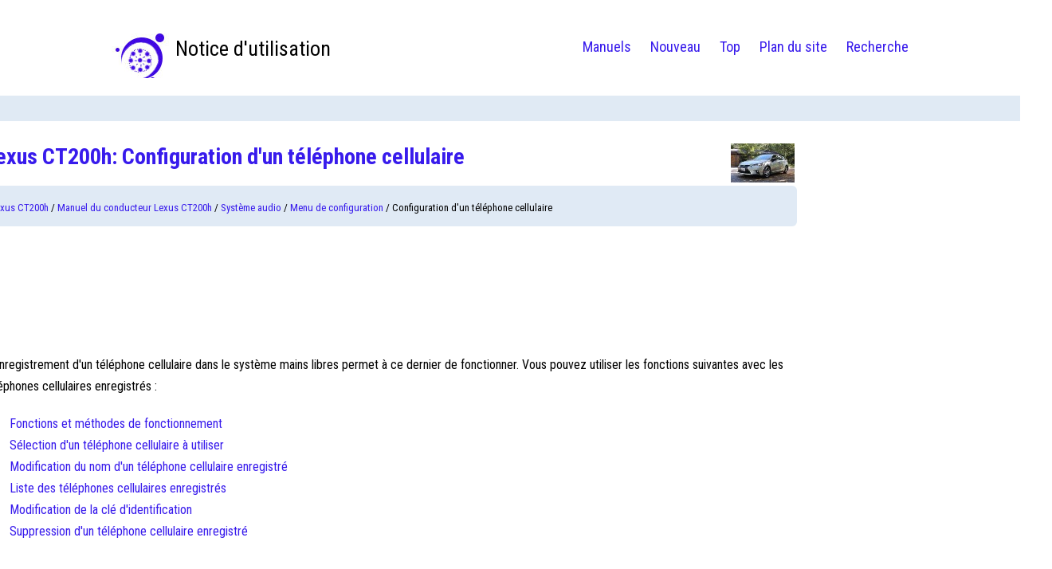

--- FILE ---
content_type: text/html; charset=UTF-8
request_url: https://www.cvoitures.org/configuration_d_un_t_eacute_l_eacute_phone_cellulaire-1509.html
body_size: 3134
content:
<!DOCTYPE html PUBLIC "-//W3C//DTD XHTML 1.0 Transitional//EN" "http://www.w3.org/TR/xhtml1/DTD/xhtml1-transitional.dtd">
<html xmlns="http://www.w3.org/1999/xhtml" lang="en-US">

<head profile="http://gmpg.org/xfn/11">
<meta http-equiv="Content-Type" content="text/html; charset=utf-8">
<meta name="viewport" content="width=device-width, initial-scale=1.0">
<title>Lexus CT200h: Configuration d'un
t&eacute;l&eacute;phone cellulaire - Menu de configuration - Syst&egrave;me audio - Manuel du conducteur Lexus CT200h</title>
<link rel="stylesheet" href="css/blfrc.css" type="text/css">
<link rel="shortcut icon" href="favicon.ico" type="image/x-icon">
</head>

<body>
<div class="topbg">
  <div class="container">
    <a class="logoa" href="/">
      <div class="logo">Notice d'utilisation</div>
    </a>
    <div class="topmenu">
      <ul>
        <li><a href="/">Manuels</a></li>
        <li><a href="/new.html">Nouveau</a></li>
        <li><a href="/top.html">Top</a></li>
        <li><a href="/sitemap.html">Plan du site</a></li>
        <li><a href="/search.php">Recherche</a></li>
      </ul>
    </div>
  </div>
</div>

<div class="whitetopblue">
  <!-- Новий макет: контент + сайдбар -->
  <div class="layout">
    <div class="container">
      <div class="content">
        <h1><img src="images/pages/small/4.jpg" alt="Lexus CT200h: Configuration d'un
t&eacute;l&eacute;phone cellulaire - Menu de configuration - Syst&egrave;me audio - Manuel du conducteur Lexus CT200h" border="0" width="80" align=right style="margin: 0px 3px 0 3px">Lexus CT200h: Configuration d'un
t&eacute;l&eacute;phone cellulaire</h1>
        <div class="flash"><div style="font-size:13px; text-decoration:none; margin-top:5px;"><a href="lexus_ct200h-4.html">Lexus CT200h</a> / <a href="manuel_du_conducteur_lexus_ct200h-1277.html">Manuel du conducteur Lexus CT200h</a> / <a href="syst_egrave_me_audio-1460.html">Syst&egrave;me audio</a> / <a href="menu_de_configuration-1500.html">Menu de configuration</a> /  Configuration d'un
t&eacute;l&eacute;phone cellulaire</div></div>
        <script async src="https://pagead2.googlesyndication.com/pagead/js/adsbygoogle.js"></script>
<!-- cvoitures.org top adaptive -->
<ins class="adsbygoogle"
     style="display:block; height: 120px;"
     data-ad-client="ca-pub-3862022578288106"
     data-ad-slot="3802421513"></ins>
<script>
     (adsbygoogle = window.adsbygoogle || []).push({});
</script>
        <p><p>L'enregistrement d'un t&eacute;l&eacute;phone cellulaire dans le syst&egrave;me mains libres 
permet
&agrave; ce dernier de fonctionner. Vous pouvez utiliser les fonctions suivantes
avec les t&eacute;l&eacute;phones cellulaires enregistr&eacute;s :</p><ul><li><a href="/fonctions_et_m_eacute_thodes_de_fonctionnement-1510.html">Fonctions et m&eacute;thodes de fonctionnement</a></li><li><a href="/s_eacute_lection_d_un_t_eacute_l_eacute_phone_cellulaire_agrave_utiliser-1511.html">S&eacute;lection d'un t&eacute;l&eacute;phone cellulaire &agrave; utiliser</a></li><li><a href="/modification_du_nom_d_un_t_eacute_l_eacute_phone_cellulaire_enregistr_eacute_-1512.html">Modification du nom d'un t&eacute;l&eacute;phone cellulaire enregistr&eacute;</a></li><li><a href="/liste_des_t_eacute_l_eacute_phones_cellulaires_enregistr_eacute_s-1513.html">Liste des t&eacute;l&eacute;phones cellulaires enregistr&eacute;s</a></li><li><a href="/modification_de_la_cl_eacute_d_identification-1514.html">Modification de la cl&eacute; d'identification</a></li><li><a href="/suppression_d_un_t_eacute_l_eacute_phone_cellulaire_enregistr_eacute_-1515.html">Suppression d'un t&eacute;l&eacute;phone cellulaire enregistr&eacute;</a></li></ul></table></ul><div style="clear:both"></div><div align="center"><script async src="https://pagead2.googlesyndication.com/pagead/js/adsbygoogle.js"></script>
<!-- cvoitures.org bot adaptive -->
<ins class="adsbygoogle"
     style="display:block"
     data-ad-client="ca-pub-3862022578288106"
     data-ad-slot="1929763180"
     data-ad-format="auto"
     data-full-width-responsive="true"></ins>
<script>
     (adsbygoogle = window.adsbygoogle || []).push({});
</script></div>
<div style="width: 45%; margin:5px; float:left">
<h5 style="margin:5px 0"><a href="r_eacute_glage_du_syst_egrave_me_audio_bluetooth-1508.html" style="text-decoration:none"><img src="images/previus.gif" alt="" border="0" style="float:left; margin-right:3px;"><span>R&eacute;glage du syst&egrave;me audio
Bluetooth</span></a></h5>
   &eacute;l&eacute;ments de r&eacute;glage du syst&egrave;me et m&eacute;thodes de fonctionnement
Pour ouvrir le menu de chaque fonction, proc&eacute;dez comme suit en utilisant une 
commande vocale o ...
   </p></div>
<div style="width: 45%; margin:5px; float:right">
<h5 style="margin:5px 0"><a href="fonctions_et_m_eacute_thodes_de_fonctionnement-1510.html" style="text-decoration:none"><img src="images/next.gif" alt="" border="0" style="float:right; margin-left:3px;"><span>Fonctions et m&eacute;thodes de fonctionnement</span></a></h5>
   Pour ouvrir le menu de chaque fonction, proc&eacute;dez comme suit en utilisant une
commande vocale ou le bouton "TUNE-SEL" :

	&nbsp;Enregistrement d'un t&eacute;l&eacute;phone cellulaire
	1. "Se ...
   </p></div>
<div style="clear:both"></div><div style="margin-top:0px;">
   <h5 style="margin:5px 0">Autres materiaux:</h5><p><a href="niveau_d_39_huile_du_moteur-1853.html"><span>Niveau d&#39;huile du moteur</span></a><br>
   Niveau d&#39;huile de moteur trop 
bas
 allumé
Niveau d&#39;huile: faire l&#39;appoint 
d&#39;huile!
FAIRE L&#39;APPOINT D&#39;HUILE

	&nbsp;Arrêtez le véhicule, coupez le moteur et contrôlez le niveau de 
	l&#39;huile moteur
	ou rajoute ...
   </p><p><a href="type_d_avertissement-1028.html"><span>Type d'avertissement</span></a><br>
   

Si le v&eacute;hicule d&eacute;tect&eacute; par les
capteurs s'approche de vous,
l'alarme retentit, le t&eacute;moin du
r&eacute;troviseur ext&eacute;rieur clignote et un
message s'affiche sur l'&eacute;cran LCD.
Information

	L'alarme se  ...
   </p></div>
<script>
// <!--
document.write('<iframe src="counter.php?id=1509" width=0 height=0 marginwidth=0 marginheight=0 scrolling=no frameborder=0></iframe>');
// -->

</script>
</p>
        <div><script async src="https://pagead2.googlesyndication.com/pagead/js/adsbygoogle.js"></script>
<!-- cvoitures.org bot adaptive -->
<ins class="adsbygoogle"
     style="display:block"
     data-ad-client="ca-pub-3862022578288106"
     data-ad-slot="1929763180"
     data-ad-format="auto"
     data-full-width-responsive="true"></ins>
<script>
     (adsbygoogle = window.adsbygoogle || []).push({});
</script></div>
      </div>
      <div class="clear"></div>
    </div>

    <aside class="rightmenu" aria-label="Sidebar">
      <script async src="https://pagead2.googlesyndication.com/pagead/js/adsbygoogle.js"></script>
<!-- cvoitures.org side 300x250 -->
<ins class="adsbygoogle"
     style="display:inline-block;width:300px;height:250px"
     data-ad-client="ca-pub-3862022578288106"
     data-ad-slot="6990518172"></ins>
<script>
     (adsbygoogle = window.adsbygoogle || []).push({});
</script>
      <h2>Catégories</h2>
      <ul>
        <li><a href="/fiat_tipo-1.html">Fiat Tipo</a></li>
        <li><a href="/honda_civic-2.html">Honda Civic</a></li>
        <li><a href="/hyundai_i30-3.html">Hyundai i30</a></li>
        <li><a href="/lexus_ct200h-4.html">Lexus CT200h</a></li>
        <li><a href="/_koda_rapid-5.html">Škoda Rapid</a></li>
        <li><a href="/toyota_auris-7.html">Toyota Auris</a></li>
        <li><a href="https://fr.vw-id3.com/">Volkswagen ID.3</a></li>
        <li><a href="https://fr.vwid4.autos/">Volkswagen ID.4</a></li>
        <li><a href="https://fr.mytoyo.com/">Toyota Prius</a></li>
      </ul>
      <div class="counter-slot"><!--LiveInternet counter--><script type="text/javascript"><!--
document.write("<a href='https://www.liveinternet.ru/click' "+
"target=_blank><img class='counter' src='https://counter.yadro.ru/hit?t11.1;r"+
escape(document.referrer)+((typeof(screen)=="undefined")?"":
";s"+screen.width+"*"+screen.height+"*"+(screen.colorDepth?
screen.colorDepth:screen.pixelDepth))+";u"+escape(document.URL)+
";h"+escape(document.title.substring(0,80))+";"+Math.random()+
"' alt='' title='LiveInternet: �������� ����� ���������� �� 24"+
" ����, ����������� �� 24 ���� � �� �������' "+
"border=0 width=88 height=31><\/a>")//--></script><!--/LiveInternet-->
<br>
<!--LiveInternet counter--><img id="licnt198E" width="0" height="0" style="border:0"
title=""
src="[data-uri]"
alt=""/><script>(function(d,s){d.getElementById("licnt198E").src=
"https://counter.yadro.ru/hit;frclassall?t20.1;r"+escape(d.referrer)+
((typeof(s)=="undefined")?"":";s"+s.width+"*"+s.height+"*"+
(s.colorDepth?s.colorDepth:s.pixelDepth))+";u"+escape(d.URL)+
";h"+escape(d.title.substring(0,150))+";"+Math.random()})
(document,screen)</script><!--/LiveInternet--></div>
    </aside>
  </div>
</div>

<div id="footer">
  <div class="container2">
    © 2014-2026 Droit d'auteur www.cvoitures.org 0.0086
  </div>
</div>

</body>
</html>


--- FILE ---
content_type: text/html; charset=utf-8
request_url: https://www.google.com/recaptcha/api2/aframe
body_size: 268
content:
<!DOCTYPE HTML><html><head><meta http-equiv="content-type" content="text/html; charset=UTF-8"></head><body><script nonce="XFcvR13DrGrl6x3pLko-WA">/** Anti-fraud and anti-abuse applications only. See google.com/recaptcha */ try{var clients={'sodar':'https://pagead2.googlesyndication.com/pagead/sodar?'};window.addEventListener("message",function(a){try{if(a.source===window.parent){var b=JSON.parse(a.data);var c=clients[b['id']];if(c){var d=document.createElement('img');d.src=c+b['params']+'&rc='+(localStorage.getItem("rc::a")?sessionStorage.getItem("rc::b"):"");window.document.body.appendChild(d);sessionStorage.setItem("rc::e",parseInt(sessionStorage.getItem("rc::e")||0)+1);localStorage.setItem("rc::h",'1769292871598');}}}catch(b){}});window.parent.postMessage("_grecaptcha_ready", "*");}catch(b){}</script></body></html>

--- FILE ---
content_type: text/css
request_url: https://www.cvoitures.org/css/blfrc.css
body_size: 1907
content:
@import url('https://fonts.googleapis.com/css?family=Roboto+Condensed:300,400,700');

/* === Дизайн-токени (масштаб відступів) === */
:root{
  --space-1: 4px;
  --space-2: 8px;
  --space-3: 12px;
  --space-4: 8px;
  --space-5: 20px;
  --space-6: 24px;
  --space-7: 32px;
  --space-8: 40px;
  --max-content: 1060px;
  --sidebar-w: 300px;
  --layout-gap: 24px;
  --brand: #381bec;
  --ink: #000;
  --bg-soft: #e0eaf5;
}

/* === Скидання стилів === */
*,
*::before,
*::after{ box-sizing: border-box; }

html, body{ margin:0; padding:0; }
html { -webkit-text-size-adjust: 100%; }

body {
  font-family: 'Roboto Condensed', sans-serif;
  line-height: 1.7;
  font-weight: 400;
  text-align: left;
  font-size:16px;
  color: var(--ink);
  background:#fff;
}

/* === Типографіка === */
h1, h2, h3, h4, p, ul, ol, table, .flash, .banner-slot {
  margin: 0 0 var(--space-5) 0;
}
h1{ font-size:28px; line-height:1.2; color: var(--brand); }
h2{ font-size:22px; line-height:1.3; color:#000; }
h3{ font-size:20px; line-height:1.3; color: var(--brand); }
h4{ font-size:18px; line-height:1.3; color: var(--brand); }

a{ color: var(--brand); text-decoration:none; }
a:hover{ text-decoration:underline; }

ul, ol { padding-left: var(--space-7); }

tr, td, th { padding: var(--space-2); }

img, iframe, video { max-width:100%; height:auto; }

.content, .rightmenu {
  overflow-wrap:anywhere;
  word-break:break-word;
}

/* === Основні контейнери === */
.container {
  margin: 0 auto;
  max-width: var(--max-content);
  width: 100%;
  background:#fff;
  padding: var(--space-6) var(--space-5);
}

.container2 {
  margin: 0 auto;
  max-width: var(--max-content);
  width: 100%;
  background:none;
  padding: var(--space-6) var(--space-5);
}

/* === Макет з правим сайдбаром === */
.layout{
  max-width: calc(var(--max-content) + var(--layout-gap) + var(--sidebar-w));
  margin: 0 auto;
  display: flex;
  align-items: flex-start;
  justify-content: center;
  gap: var(--layout-gap);
  padding: var(--space-7) var(--space-5);
}

/* === Верхня частина === */
.topbg{
  min-height:120px;
}

.logo{
  float:left;
  background:url('../images/logo.jpg') 10px 10px no-repeat #fff;
  padding:15px 90px;
  font-size:26px;
}

.logoa{ color:#000; }
.topmenu{ float:right; }
.topmenu ul{ list-style:none; padding:0; margin:0; text-align:center; }
.topmenu ul li{ padding:10px 0 0 0; display:inline-block; }
.topmenu ul li a{ display:block; padding:10px; font-size:18px; }
.topmenu ul li a:hover{ border-bottom:1px solid; }




.whitetopblue{
  background:url('../images/lblue.jpg') 0 0 repeat-x #fff;
}

/* === Контент === */
.content{
  padding: var(--space-1) 0;
}

/* === Flash box === */
.flash{
  background: var(--bg-soft);
  padding: var(--space-3) var(--space-4);
  border-radius: 6px;
}

/* === Банери === */
.banner3, .banner-slot{
  width:100%;
  min-height: 90px;
  display:block;
}

/* === Праве меню === */
.rightmenu{
  flex: 0 0 var(--sidebar-w);
  padding: var(--space-6) var(--space-5);
  background: #fff;
}
.rightmenu ul{ padding:0 0 0 var(--space-4); margin:0; }
.rightmenu ul li{ list-style:none; margin-bottom: var(--space-3); }
.rightmenu ul li a{ display:block; font-size:18px; }

.counter-slot{ text-align:center; margin: var(--space-6) 0; }

/* === Footer === */
footer, #footer{
  padding: var(--space-6) 0;
  background: var(--bg-soft);
}

.img-responsive {
  display: block;              /* Забирає inline-проміжки */
  max-width: 100%;             /* Не ширше контейнера */
  height: auto;                /* Пропорційна висота */
  margin: 16px auto;           /* Відступи зверху/знизу та по центру */
  border-radius: 6px;          /* Трохи округлити кути (опційно) */
  object-fit: contain;         /* Акуратно вписує великі зображення */
}

/* === Адаптивність === */
@media screen and (max-width: 1024px){
  .logo{ font-size:32px; padding:12px 90px; }
  .layout{ padding: var(--space-6) var(--space-4); }
}

@media screen and (max-width: 876px){
  .layout{
    flex-direction: column;
    max-width: 95%;
    width: calc(100% - 10px);
    gap: var(--space-6);
  }
  .topmenu{
    background:#c5def9;
    width:100%;
    overflow:hidden;
    float:left;
    height:40px;
    text-align:left;
  }
  .topmenu ul li{ padding:0; }
  .topmenu ul li a{ padding:5px 10px; }
  .container{ padding: var(--space-5) var(--space-4); }
  .logo{ padding:10px 90px 30px; font-size:26px; }
  .topbg{ background:#fff; min-height:120px; }
  .banner3{ width:100%; height: 100px; }
  ul, ol { padding-left: var(--space-6); }
  .rightmenu{ padding: var(--space-5) var(--space-4); }
}
